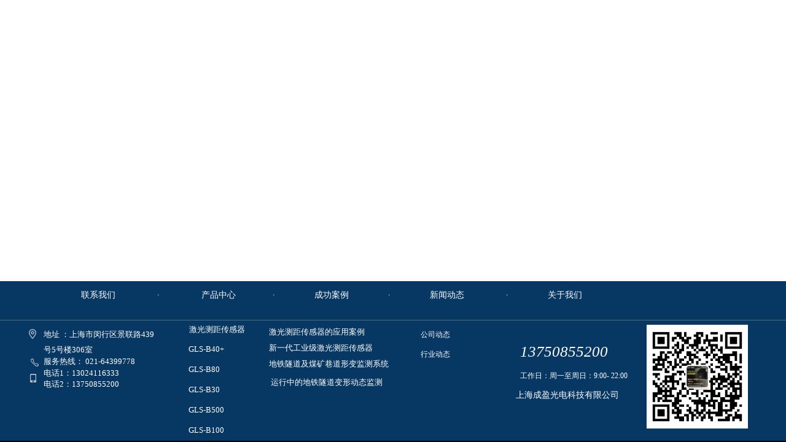

--- FILE ---
content_type: text/html; charset=utf-8
request_url: http://ce-ju.com/page134
body_size: 6690
content:
<!DOCTYPE html PUBLIC "-//W3C//DTD XHTML 1.0 Transitional//EN" "http://www.w3.org/TR/xhtml1/DTD/xhtml1-transitional.dtd">
<html xmlns="http://www.w3.org/1999/xhtml" lang="zh-Hans" >
	<head>
		<meta http-equiv="X-UA-Compatible" content="IE=Edge,chrome=1" />
	<meta name="viewport" content="width=1200" />	<meta http-equiv="Content-Type" content="text/html; charset=utf-8" />
		<meta name="format-detection" content="telephone=no" />
	     <meta http-equiv="Cache-Control" content="no-transform"/> 
     <meta http-equiv="Cache-Control" content="no-siteapp"/>
	<title>激光测距仪-测距传感器-激光扫描雷达-激光导航雷达-激光测距模块</title>
	<meta name="keywords"  content="激光测距仪-高精度测距传感器-激光扫描雷达-激光导航雷达-激光带串口的测距模块" />
	<meta name="description" content="上海成盈光电科技有限公司一家以国际贸易为主,同时又是有自主研发能力的公司,研发与经营的产品主要为激光测距传感器,激光测距仪，高精度测距传感器，激光扫描雷达，激光测距雷达，激光导航雷达，带串口的测距模块，欢迎您的咨询。" />
    
                
			<link rel="shortcut icon" href="http://static.websiteonline.cn/website/template/default/images/favicon.ico" type="image/x-icon" />
	<link rel="Bookmark" href="http://static.websiteonline.cn/website/template/default/images/favicon.ico" />
		

		<link href="http://static.websiteonline.cn/website/template/default/css/default.css?v=17534100" rel="stylesheet" type="text/css" />
<link href="http://ce-ju.com/template/default/css/font/font.css?v=15750090" rel="stylesheet" type="text/css" />
<link href="http://ce-ju.com/template/default/css/wpassword/iconfont.css?v=17496248" rel="stylesheet" type="text/css" />
<link href="http://static.websiteonline.cn/website/plugin/title/css/title.css?v=17083134" rel="stylesheet" type="text/css" />
<link href="http://static.websiteonline.cn/website/plugin/chtml/css/chtml.css?v=17284532" rel="stylesheet" type="text/css" />
<link href="http://static.websiteonline.cn/website/plugin/media/css/media.css?v=14077216" rel="stylesheet" type="text/css" />
<style type="text/css">.prop_rotate_angle sup,.prop_rotate_angle .posblk-deg{font-size:11px; color:#CDCDCD; font-weight:normal; font-style:normal; }ins#qiao-wrap{height:0;} #qiao-wrap{display:block;}
</style> 
</head>
<body  >
<input type="hidden" value="2" name="_user_level_val" />
								<script type="text/javascript" language="javascript" src="http://static.websiteonline.cn/website/script/??libsjq.js,jquery.custom.js,jquery.lazyload.js,jquery.rotateutility.js,lab.js,wopop_all.js,jquery.cookie.js,jquery.simplemodal.js,fullcollumn.js,objectFitPolyfill.min.js,ierotate.js,effects/velocity.js,effects/velocity.ui.js,effects/effects.js,fullpagescroll.js,common.js,heightAdapt.js?v=17573096"></script>
<script type="text/javascript" language="javascript" src="http://static.websiteonline.cn/website/plugin/media/js/init.js?v=17485944"></script>
	<script type="text/javascript" language="javascript">
    			var webmodel = {};
	        
    wp_pages_global_func($.extend({
        'isedit': '0',
        'islogin': '0',
        'domain': 'pmo9daef8',
        'p_rooturl': 'http://ce-ju.com',
        'static_rooturl': 'http://static.websiteonline.cn/website',
        'interface_locale': "zh_CN",
        'dev_mode': "0",
        'getsession': ''
    }, {"phpsessionid":"","punyurl":"http:\/\/ce-ju.com","curr_locale":"zh_CN","mscript_name":"","converted":false}));
    
	</script>

<div id="page_set_css">
</div><input type="hidden" id="page_id" name="page_id" value="134" rpid="99">
<div id="scroll_container" class="scroll_contain" style="">
	    	<div id="scroll_container_bg" style=";">&nbsp;</div>
<script>
initScrollcontainerHeight();	
</script>
     <div id="overflow_canvas_container">        <div id="canvas" style=" margin: 0 auto;width:1200px;;height:439px">
        </div>
     </div>	<div id="site_footer" style="width:1200px;position:absolute;height:262px;z-index:500;margin-top:0px">
		<div class="full_width " margintopheight=0 style="position:absolute;height:262px;background-color:#073763;background-position:center center;background-repeat:no-repeat;background:;"></div>
		<div id="footer_content" class="full_content" style="width:1200px; position:absolute;left:0;top:0;margin-left: 0px;background-position:center center;height:262px;">
			<div id='layer91D633047B9502E7006F8222092CC7F2' type='title'  inbuttom='1' class='cstlayer' style='left: 807px; top: 97px; width: 193px; height: 34px; position: absolute; z-index: 108; '  mid=""    deg='0'><div class="wp-title_content" style="padding: 0px; border: 0px solid transparent; width: 193px; height: 34px; display: block;"><font color="#ffffff" face="微软雅黑" size="2"><span style="font-size: 25px;"><em>13750855200</em></span></font></div>
<script type="text/javascript">
$(function(){
	$('.wp-title_content').each(function(){
		if($(this).find('div').attr('align')=='justify'){
			$(this).find('div').css({'text-justify':'inter-ideograph','text-align':'justify'});
		}
	})	
})
</script>

</div><script>				 $('#layer91D633047B9502E7006F8222092CC7F2').triggerHandler('layer_ready');</script><div id='layer60420B4BEFA67E24194E0AFD2A7E4423' type='title'  inbuttom='1' class='cstlayer' style='left: 31px; top: 70px; width: 188px; height: 116px; position: absolute; z-index: 114; '  mid=""    deg='0'><div class="wp-title_content" style="padding: 0px; border: 0px solid transparent; width: 188px; height: 116px; display: block;"><span style="font: 13px/33.88px 微软雅黑; color: rgb(255, 255, 255); font-size-adjust: none; font-stretch: normal;">地址 ：</span><span style="font: 13px/33.88px 微软雅黑; color: rgb(255, 255, 255); font-size-adjust: none; font-stretch: normal;"><span style="text-align: left; color: rgb(255, 255, 255); text-transform: none; text-indent: 0px; letter-spacing: normal; font-family: 微软雅黑; font-size: 13px; font-style: normal; font-weight: 400; word-spacing: 0px; float: none; display: inline !important; white-space: normal; orphans: 2; widows: 2; font-variant-ligatures: normal; font-variant-caps: normal; -webkit-text-stroke-width: 0px; text-decoration-style: initial; text-decoration-color: initial;">上海市闵行区景联路439号5号楼306室</span></span><br style="line-height: 16.8px;"><p style="font: 12px/16.8px Arial, 宋体, Helvetica, sans-serif, Verdana; color: rgb(90, 90, 90); font-size-adjust: none; font-stretch: normal;"><span style="color: rgb(255, 255, 255); line-height: 33.88px; font-family: 微软雅黑; font-size: 14px;"><span style="font-size: 13px;">服务热</span></span><span style="color: rgb(255, 255, 255); line-height: 33.88px; font-family: 微软雅黑; font-size: 14px;"><span style="font-size: 13px;">线：</span></span><span style="color: rgb(255, 255, 255); line-height: 33.88px; font-family: 微软雅黑;"><span style="line-height: 20px; font-size: 13px; font-stretch: normal;">&nbsp;021-64399778</span></span></p><p style="font: 12px/16.8px Arial, 宋体, Helvetica, sans-serif, Verdana; color: rgb(90, 90, 90); font-size-adjust: none; font-stretch: normal;"><span style="color: rgb(255, 255, 255); line-height: 33.88px; font-family: 微软雅黑; font-size: 14px;"><span style="font-size: 13px;">电话1：13024116333&nbsp;&nbsp;&nbsp;&nbsp;&nbsp;&nbsp;</span></span></p><p style="font: 12px/16.8px Arial, 宋体, Helvetica, sans-serif, Verdana; color: rgb(90, 90, 90); font-size-adjust: none; font-stretch: normal;"><span style="color: rgb(255, 255, 255); line-height: 33.88px; font-family: 微软雅黑; font-size: 14px;"><span style="font-size: 13px;">电话2：13750855200</span><br></span></p><span style="color: rgb(255, 255, 255); line-height: 33.88px; font-family: 微软雅黑; font-size: 14px;"><span style="text-align: left; color: rgb(85, 85, 85); text-transform: none; text-indent: 0px; letter-spacing: normal; font-family: 微软雅黑; font-size: 16px; font-style: normal; font-weight: 400; word-spacing: 0px; float: none; display: inline !important; white-space: normal; orphans: 2; widows: 2; font-variant-ligatures: normal; font-variant-caps: normal; -webkit-text-stroke-width: 0px; text-decoration-style: initial; text-decoration-color: initial;"><span style="text-align: left; color: rgb(255, 255, 255); text-transform: none; text-indent: 0px; letter-spacing: normal; font-family: 微软雅黑; font-size: 16px; font-style: normal; font-weight: 400; word-spacing: 0px; float: none; display: inline !important; white-space: normal; orphans: 2; widows: 2; font-variant-ligatures: normal; font-variant-caps: normal; -webkit-text-stroke-width: 0px; text-decoration-style: initial; text-decoration-color: initial;"></span></span></span><p style="font: 12px/16.8px Arial, 宋体, Helvetica, sans-serif, Verdana; color: rgb(90, 90, 90); font-size-adjust: none; font-stretch: normal;"><span style="color: rgb(255, 255, 255); line-height: 33.88px; font-family: 微软雅黑; font-size: 14px;"><br></span></p></div>

</div><script>				 $('#layer60420B4BEFA67E24194E0AFD2A7E4423').triggerHandler('layer_ready');</script><div id="layer9BD01629D1DE8AA03A26DFCEA108EB52" class="full_column"  inbuttom='1'  style="width:1200px;position:absolute;top:260px;height:42px;z-index:113;">
    <div class="full_width " style="position:absolute;height:42px;background-color:#000000;background-position:center center;background:;">		
    </div>
			<div class="full_content" style="width:1200px; position:absolute;left:0;top:0;margin-left: 0px;;height:42px;">
								<div id='layer3A1E063085C20E7450127E02EBE05001' type='chtml'  inbuttom='1' class='cstlayer' style='left: 22px; top: -1px; position: absolute; z-index: 101; width: 300px; height: 44px; '  mid=""  fatherid='layer9BD01629D1DE8AA03A26DFCEA108EB52'    deg='0'><div class="wp-chtml_content" style="background: none 0px 0px repeat scroll transparent; overflow: hidden; border-color: transparent; border-width: 0px; width: 300px; height: 44px; border-style: solid; padding: 0px;">
	<div id="loading_layer3A1E063085C20E7450127E02EBE05001" class="imgloading" > </div>
		<iframe src='//ce-ju.com/upload/html/chtml_1565057925.html' onload='document.getElementById("loading_layer3A1E063085C20E7450127E02EBE05001").style.display = "none";' type="chtml_1565057925" frameborder="0" scrolling="no" allowTransparency="true" style="width:300px;height:44px;"></iframe>
</div>
<script>
(function(){
	var imgover=$('#loading_layer3A1E063085C20E7450127E02EBE05001').closest('.wp-chtml_content');
	imgover.children('.imgloading').width(imgover.width()).height(imgover.height());
})()	
</script></div><script>				 $('#layer3A1E063085C20E7450127E02EBE05001').triggerHandler('layer_ready');</script><div id='layer1C8DFF0648CE06D44F73979A440083F0' type='title'  inbuttom='1' class='cstlayer' style='left: 309px; top: 0px; width: 651px; height: 33px; position: absolute; z-index: 101; '  mid=""  fatherid='layer9BD01629D1DE8AA03A26DFCEA108EB52'    deg='0'><div class="wp-title_content" style="padding: 0px; border: 0px solid transparent; width: 651px; height: 33px; display: block; overflow-wrap: break-word;"><div style="text-align:center;"><span><span style="text-transform:uppercase;line-height:28.8px;">copyright @ 2017-2020 上海成盈光电科技有限公司&nbsp;all rights reserved. 备案号：</span></span><span><span style="text-transform:uppercase;"><a href="https://beian.miit.gov.cn/#/Integrated/index" target="_blank">沪ICP备2024055740号-1</a></span></span></div></div>

</div><script>				 $('#layer1C8DFF0648CE06D44F73979A440083F0').triggerHandler('layer_ready');</script>                                
                                <div class="fullcontent_opacity" style="width: 100%;height: 100%;position: absolute;left: 0;right: 0;top: 0;display:none;"></div>
			</div>
</div>
<script>
        $(".content_copen").live('click',function(){
        $(this).closest(".full_column").hide();
    });
	var $fullwidth=$('#layer9BD01629D1DE8AA03A26DFCEA108EB52 .full_width');
	$fullwidth.css({left:0-$('#canvas').offset().left+$('#scroll_container').offset().left-$('#scroll_container').scrollLeft()-$.parseInteger($('#canvas').css("borderLeftWidth")),width:$('#scroll_container_bg').width()});
	$(function () {
				var videoParams={"id":"layer9BD01629D1DE8AA03A26DFCEA108EB52","bgauto":null,"ctauto":null,"bVideouse":null,"cVideouse":null,"bgvHeight":null,"bgvWidth":null};
		fullcolumn_bgvideo_init_func(videoParams);
                var bgHoverParams={"full":{"hover":null,"opacity":null,"bg":"#000000","id":"layer9BD01629D1DE8AA03A26DFCEA108EB52","bgopacity":null,"zindextopcolorset":""},"full_con":{"hover":null,"opacity":null,"bg":null,"id":"layer9BD01629D1DE8AA03A26DFCEA108EB52","bgopacity":null}};
		fullcolumn_HoverInit(bgHoverParams);
        });
</script>


<div id="layerCF613E20B40ACDFDECB215BBC197DBD1" class="full_column"  inbuttom='1'  style="width:1200px;position:absolute;top:58px;height:10px;z-index:100;">
    <div class="full_width " style="position:absolute;height:10px;background-color:transparent;background:;background-position:center center;background-repeat:no-repeat;background-image:url('http://pmo9daef8.pic45.websiteonline.cn/upload/templatefiles/wewv.png');">		
    </div>
			<div class="full_content" style="width:1200px; position:absolute;left:0;top:0;margin-left: 0px;;height:10px;">
								                                
                                <div class="fullcontent_opacity" style="width: 100%;height: 100%;position: absolute;left: 0;right: 0;top: 0;display:none;"></div>
			</div>
</div>
<script>
        $(".content_copen").live('click',function(){
        $(this).closest(".full_column").hide();
    });
	var $fullwidth=$('#layerCF613E20B40ACDFDECB215BBC197DBD1 .full_width');
	$fullwidth.css({left:0-$('#canvas').offset().left+$('#scroll_container').offset().left-$('#scroll_container').scrollLeft()-$.parseInteger($('#canvas').css("borderLeftWidth")),width:$('#scroll_container_bg').width()});
	$(function () {
				var videoParams={"id":"layerCF613E20B40ACDFDECB215BBC197DBD1","bgauto":null,"ctauto":null,"bVideouse":null,"cVideouse":null,"bgvHeight":null,"bgvWidth":null};
		fullcolumn_bgvideo_init_func(videoParams);
                var bgHoverParams={"full":{"hover":null,"opacity":null,"bg":"transparent","id":"layerCF613E20B40ACDFDECB215BBC197DBD1","bgopacity":null,"zindextopcolorset":""},"full_con":{"hover":null,"opacity":null,"bg":null,"id":"layerCF613E20B40ACDFDECB215BBC197DBD1","bgopacity":null}};
		fullcolumn_HoverInit(bgHoverParams);
        });
</script>


<div id='layer7DA370FCF65209516A75BF8C92C214CF' type='media'  inbuttom='1' class='cstlayer' style='left: 1013px; top: 71px; width: 165px; height: 169px; position: absolute; z-index: 107; '  mid=""    deg='0'><script>
create_pc_media_set_pic('layer7DA370FCF65209516A75BF8C92C214CF',false);
</script>
<div class="wp-media_content"  style="border-width: 0px; border-style: solid; padding: 0px; width: 165px; height: 169px; overflow: hidden;" type="0">
<div class="img_over"  style='border-width: 0px; border-color: transparent; width: 165px; height: 169px; overflow: hidden; position: relative;'>

<div class="imgloading" style="z-index:100;"> </div>
<img  id="wp-media-image_layer7DA370FCF65209516A75BF8C92C214CF" onerror="set_thumb_layer7DA370FCF65209516A75BF8C92C214CF(this);" onload="set_thumb_layer7DA370FCF65209516A75BF8C92C214CF(this);" class="paragraph_image"  type="zoom" src="http://pmo9daef8.pic45.websiteonline.cn/upload/c3p2.jpg" style="left: -2px; top: 0px; width: auto; height: 169px; position: relative;;" />
</div>

</div>
<script>
(function(){
		layer_media_init_func('layer7DA370FCF65209516A75BF8C92C214CF',{"isedit":false,"has_effects":false});
})()
</script>
</div><script>				 $('#layer7DA370FCF65209516A75BF8C92C214CF').triggerHandler('layer_ready');</script><div id='layerE29F0B3052B37C31F07C35549DDC2DF9' type='title'  inbuttom='1' class='cstlayer' style='left: 0px; top: 13px; width: 1200px; height: 25px; position: absolute; z-index: 112; '  mid=""    deg='0'><div class="wp-title_content" style="padding: 0px; border: 0px solid transparent; border-image: none; width: 1200px; height: 25px; display: block;"><div style="text-align: center;"><span style="font-family: 微软雅黑;"><span style="color: rgb(255, 255, 255); font-size: 14px;"><span style="color: rgb(255, 255, 255);">&nbsp;&nbsp;&nbsp; &nbsp;<span style="color: rgb(255, 255, 255); font-size: 14px;"><a href="http://ce-ju.com/page103" ><span style="color: rgb(255, 255, 255);">联系我们</span></a></span><span style="color: rgb(255, 255, 255);"><font face="Arial" size="2">​</font></span><span style="color: rgb(255, 255, 255);">&nbsp;&nbsp;&nbsp;&nbsp;&nbsp;&nbsp;&nbsp;&nbsp;&nbsp;&nbsp;&nbsp; &nbsp;&nbsp;&nbsp;&nbsp;&nbsp;·&nbsp;&nbsp;&nbsp;&nbsp;&nbsp;&nbsp;&nbsp;&nbsp;&nbsp;&nbsp;&nbsp;&nbsp;&nbsp;&nbsp;&nbsp; &nbsp;</span><span style="color: rgb(255, 255, 255); font-size: 14px;"><a href="http://ce-ju.com/page99" ><span style="color: rgb(255, 255, 255);">产品中心</span></a><span style="color: rgb(255, 255, 255);">&nbsp;&nbsp;&nbsp;&nbsp;&nbsp;</span></span></span></span><span style="color: rgb(255, 255, 255); font-size: 14px;"><span style="color: rgb(255, 255, 255);"><span style="color: rgb(255, 255, 255);">&nbsp;&nbsp;&nbsp;&nbsp;&nbsp;&nbsp;&nbsp;&nbsp;&nbsp;&nbsp;·&nbsp;&nbsp;&nbsp;&nbsp;&nbsp;&nbsp;&nbsp;&nbsp;&nbsp;&nbsp;&nbsp;&nbsp;&nbsp;</span><a href="http://ce-ju.com/page100" ><span style="color: rgb(255, 255, 255);">&nbsp; &nbsp;成功案例&nbsp; </span></a></span></span><span style="color: rgb(255, 255, 255); font-size: 14px;"><span style="color: rgb(255, 255, 255);"><a href="http://ce-ju.com/page100" >&nbsp;</a><span style="color: rgb(255, 255, 255);">&nbsp;&nbsp;&nbsp;&nbsp;&nbsp;&nbsp;&nbsp;&nbsp;&nbsp;&nbsp; &nbsp;&nbsp;·&nbsp;&nbsp;&nbsp;&nbsp;&nbsp;&nbsp; </span></span></span><span style="color: rgb(255, 255, 255); font-size: 14px;"><span style="color: rgb(255, 255, 255);">&nbsp;&nbsp;&nbsp;&nbsp;&nbsp;&nbsp;&nbsp;&nbsp;<a href="http://ce-ju.com/page101" ><span style="color: rgb(255, 255, 255);">&nbsp;新闻动态 </span></a></span></span><span style="color: rgb(255, 255, 255); font-size: 14px;"><span style="color: rgb(255, 255, 255);"><a href="http://ce-ju.com/page101" >&nbsp; &nbsp;&nbsp;</a><span style="color: rgb(255, 255, 255);">&nbsp;&nbsp;&nbsp;&nbsp;&nbsp;&nbsp;&nbsp;&nbsp; &nbsp; &nbsp;· &nbsp; &nbsp; &nbsp;&nbsp;&nbsp;&nbsp;&nbsp;&nbsp; </span><a href="http://ce-ju.com/page95" ><span style="color: rgb(255, 255, 255);">&nbsp;&nbsp; &nbsp;关于我们</span></a></span></span><span style="color: rgb(255, 255, 255); font-size: 14px;"><span style="color: rgb(255, 255, 255);"><a href="http://ce-ju.com/page95" >&nbsp;&nbsp;&nbsp;&nbsp;&nbsp;</a>&nbsp;&nbsp;&nbsp;&nbsp;&nbsp;&nbsp;&nbsp;&nbsp;&nbsp;&nbsp;&nbsp;&nbsp;&nbsp;&nbsp;&nbsp;&nbsp;&nbsp;&nbsp;&nbsp;&nbsp;&nbsp;&nbsp;&nbsp;&nbsp;&nbsp;&nbsp;&nbsp;&nbsp;&nbsp;&nbsp;&nbsp;&nbsp;&nbsp;&nbsp;&nbsp;&nbsp;&nbsp;&nbsp;&nbsp;&nbsp;&nbsp; &nbsp;&nbsp;&nbsp;&nbsp;&nbsp;&nbsp;&nbsp;&nbsp;</span></span></span></div></div>

</div><script>				 $('#layerE29F0B3052B37C31F07C35549DDC2DF9').triggerHandler('layer_ready');</script><div id='layer710CC0DD21B0579810ED1181E475306E' type='title'  inbuttom='1' class='cstlayer' style='left: 268px; top: 70px; width: 140px; height: 34px; position: absolute; z-index: 101; '  mid=""    deg='0'><div class="wp-title_content" style="padding: 0px; border: 0px solid transparent; border-image: none; width: 140px; height: 34px; display: block; -ms-word-wrap: break-word;"><span style="font: 13px/33.88px 微软雅黑; color: rgb(255, 255, 255); font-size-adjust: none; font-stretch: normal;"><a href="http://ce-ju.com/page99?product_category=52" ><span style="color: rgb(255, 255, 255);">激光测距传感器</span></a></span><p style="font: 12px/16.8px Arial, 宋体, Helvetica, sans-serif, Verdana; color: rgb(90, 90, 90); font-size-adjust: none; font-stretch: normal;"><span style="color: rgb(255, 255, 255); line-height: 33.88px; font-family: 微软雅黑; font-size: 14px;"><br></span></p><span style="color: rgb(255, 255, 255); line-height: 33.88px; font-family: 微软雅黑; font-size: 14px;"><span style="text-align: left; color: rgb(85, 85, 85); text-transform: none; text-indent: 0px; letter-spacing: normal; font-family: 微软雅黑; font-size: 16px; font-style: normal; font-weight: 400; word-spacing: 0px; float: none; display: inline !important; white-space: normal; orphans: 2; widows: 2; font-variant-ligatures: normal; font-variant-caps: normal; -webkit-text-stroke-width: 0px; text-decoration-style: initial; text-decoration-color: initial;"><span style="text-align: left; color: rgb(255, 255, 255); text-transform: none; text-indent: 0px; letter-spacing: normal; font-family: 微软雅黑; font-size: 16px; font-style: normal; font-weight: 400; word-spacing: 0px; float: none; display: inline !important; white-space: normal; orphans: 2; widows: 2; font-variant-ligatures: normal; font-variant-caps: normal; -webkit-text-stroke-width: 0px; text-decoration-style: initial; text-decoration-color: initial;"></span></span></span><p style="font: 12px/16.8px Arial, 宋体, Helvetica, sans-serif, Verdana; color: rgb(90, 90, 90); font-size-adjust: none; font-stretch: normal;"><span style="color: rgb(255, 255, 255); line-height: 33.88px; font-family: 微软雅黑; font-size: 14px;"><br></span></p></div>

</div><script>				 $('#layer710CC0DD21B0579810ED1181E475306E').triggerHandler('layer_ready');</script><div id='layer9EE634BCE48322FFDD98847191333B44' type='title'  inbuttom='1' class='cstlayer' style='left: 398px; top: 70px; width: 203px; height: 181px; position: absolute; z-index: 102; '  mid=""    deg='0'><div class="wp-title_content" style="padding: 0px; border: 0px solid transparent; border-image: none; width: 203px; height: 181px; display: block; -ms-word-wrap: break-word;"><p><span style="font: 13px/33.88px 微软雅黑; color: rgb(255, 255, 255); font-size-adjust: none; font-stretch: normal;"><a href="http://ce-ju.com/page107?product_id=228" ><span style="color: rgb(255, 255, 255); line-height: 200%;">激光测距传感器的应用案例</span></a><br><a href="http://ce-ju.com/page107?product_id=229"  se_prerender_url="loading"><span style="color: rgb(255, 255, 255); line-height: 200%;">新一代工业级激光测距传感器</span></a><font color="#5a5a5a"><span style="color: rgb(255, 255, 255); line-height: 200%;"></span></font></span></p><p><span style="font: 13px/33.88px 微软雅黑; color: rgb(255, 255, 255); font-size-adjust: none; font-stretch: normal;"><font color="#5a5a5a"><span style="color: rgb(255, 255, 255); line-height: 200%;">地</span><a href="http://ce-ju.com/page107?product_id=225" ><span style="color: rgb(255, 255, 255); line-height: 200%;">铁隧道及煤矿巷道形变监测系统</span></a></font></span></p><p><span style="font: 13px/33.88px 微软雅黑; color: rgb(255, 255, 255); font-size-adjust: none; font-stretch: normal;">&nbsp;<a href="http://ce-ju.com/page107?product_id=230" ><span style="color: rgb(255, 255, 255); line-height: 200%;">运行中的地铁隧道变形动态监测</span></a></span></p><p style="font: 12px/16.8px Arial, 宋体, Helvetica, sans-serif, Verdana; color: rgb(90, 90, 90); font-size-adjust: none; font-stretch: normal;"><span style="color: rgb(255, 255, 255); line-height: 33.88px; font-family: 微软雅黑; font-size: 14px;"><br></span></p><span style="color: rgb(255, 255, 255); line-height: 33.88px; font-family: 微软雅黑; font-size: 14px;"><span style="text-align: left; color: rgb(85, 85, 85); text-transform: none; text-indent: 0px; letter-spacing: normal; font-family: 微软雅黑; font-size: 16px; font-style: normal; font-weight: 400; word-spacing: 0px; float: none; display: inline !important; white-space: normal; orphans: 2; widows: 2; font-variant-ligatures: normal; font-variant-caps: normal; -webkit-text-stroke-width: 0px; text-decoration-style: initial; text-decoration-color: initial;"><span style="text-align: left; color: rgb(255, 255, 255); text-transform: none; text-indent: 0px; letter-spacing: normal; font-family: 微软雅黑; font-size: 16px; font-style: normal; font-weight: 400; word-spacing: 0px; float: none; display: inline !important; white-space: normal; orphans: 2; widows: 2; font-variant-ligatures: normal; font-variant-caps: normal; -webkit-text-stroke-width: 0px; text-decoration-style: initial; text-decoration-color: initial;"></span></span></span><p style="font: 12px/16.8px Arial, 宋体, Helvetica, sans-serif, Verdana; color: rgb(90, 90, 90); font-size-adjust: none; font-stretch: normal;"><span style="color: rgb(255, 255, 255); line-height: 33.88px; font-family: 微软雅黑; font-size: 14px;"><br></span></p></div>

</div><script>				 $('#layer9EE634BCE48322FFDD98847191333B44').triggerHandler('layer_ready');</script><div id='layerFE683D2EF52879FC61F8210F2AFEA968' type='title'  inbuttom='1' class='cstlayer' style='left: 800px; top: 169px; width: 193px; height: 34px; position: absolute; z-index: 111; '  mid=""    deg='0'><div class="wp-title_content" style="padding: 0px; border: 0px solid transparent; width: 193px; height: 34px; display: block;"><p style="font: 12px/16.8px Arial, 宋体, Helvetica, sans-serif, Verdana; color: rgb(90, 90, 90); font-size-adjust: none; font-stretch: normal;"><span style="color: rgb(255, 255, 255); line-height: 33.88px; font-family: 微软雅黑; font-size: 14px;">上海成盈光电科技有限公司<br></span></p><span style="color: rgb(255, 255, 255); line-height: 33.88px; font-family: 微软雅黑; font-size: 14px;"><span style="text-align: left; color: rgb(85, 85, 85); text-transform: none; text-indent: 0px; letter-spacing: normal; font-family: 微软雅黑; font-size: 16px; font-style: normal; font-weight: 400; word-spacing: 0px; float: none; display: inline !important; white-space: normal; orphans: 2; widows: 2; font-variant-ligatures: normal; font-variant-caps: normal; -webkit-text-stroke-width: 0px; text-decoration-style: initial; text-decoration-color: initial;"><span style="text-align: left; color: rgb(255, 255, 255); text-transform: none; text-indent: 0px; letter-spacing: normal; font-family: 微软雅黑; font-size: 16px; font-style: normal; font-weight: 400; word-spacing: 0px; float: none; display: inline !important; white-space: normal; orphans: 2; widows: 2; font-variant-ligatures: normal; font-variant-caps: normal; -webkit-text-stroke-width: 0px; text-decoration-style: initial; text-decoration-color: initial;"></span></span></span><p style="font: 12px/16.8px Arial, 宋体, Helvetica, sans-serif, Verdana; color: rgb(90, 90, 90); font-size-adjust: none; font-stretch: normal;"><span style="color: rgb(255, 255, 255); line-height: 33.88px; font-family: 微软雅黑; font-size: 14px;"><br></span></p></div>

</div><script>				 $('#layerFE683D2EF52879FC61F8210F2AFEA968').triggerHandler('layer_ready');</script><div id='layer3348252BA63B87F3231DA1009F94D394' type='title'  inbuttom='1' class='cstlayer' style='left: 645px; top: 79px; width: 108px; height: 158px; position: absolute; z-index: 105; '  mid=""    deg='0'><div class="wp-title_content" style="padding: 0px; border: 0px solid transparent; border-image: none; width: 108px; height: 158px; display: block; -ms-word-wrap: break-word;"><p><span style="font-size: 12px;"><a href="http://ce-ju.com/page101?article_category=7" ><span style="color: rgb(255, 255, 255);">公司动态&nbsp; </span></a></span></p><p><span style="font-size: 12px;"><br></span></p><p><span style="font-size: 12px;"><a href="http://ce-ju.com/page101?article_category=8" ><span style="color: rgb(255, 255, 255);">行业动态</span></a></span></p></div>

</div><script>				 $('#layer3348252BA63B87F3231DA1009F94D394').triggerHandler('layer_ready');</script><div id='layer90F680346C892F4ED87FD3746E036FB4' type='media'  inbuttom='1' class='cstlayer' style='left: 3px; top: 76px; width: 19px; height: 19px; position: absolute; z-index: 103; '  mid=""    deg='0'><script>
create_pc_media_set_pic('layer90F680346C892F4ED87FD3746E036FB4',false);
</script>
<div class="wp-media_content"  style="border-width: 0px; border-style: solid; padding: 0px; width: 19px; height: 19px; overflow: hidden;" type="0">
<div class="img_over"  style='border-width: 0px; border-color: transparent; width: 19px; height: 19px; overflow: hidden; position: relative;'>

<div class="imgloading" style="z-index:100;"> </div>
<img  id="wp-media-image_layer90F680346C892F4ED87FD3746E036FB4" onerror="set_thumb_layer90F680346C892F4ED87FD3746E036FB4(this);" onload="set_thumb_layer90F680346C892F4ED87FD3746E036FB4(this);" class="paragraph_image"  type="zoom" src="http://pmo9daef8.pic45.websiteonline.cn/upload/templatefiles/1.png" style="width: 19px; height: 19px;;" />
</div>

</div>
<script>
(function(){
		layer_media_init_func('layer90F680346C892F4ED87FD3746E036FB4',{"isedit":false,"has_effects":false});
})()
</script>
</div><script>				 $('#layer90F680346C892F4ED87FD3746E036FB4').triggerHandler('layer_ready');</script><div id='layer7939D2ABED29B111BD7BDBB725D13462' type='media'  inbuttom='1' class='cstlayer' style='left: 7px; top: 122px; width: 19px; height: 19px; position: absolute; z-index: 110; '  mid=""    deg='0'><script>
create_pc_media_set_pic('layer7939D2ABED29B111BD7BDBB725D13462',false);
</script>
<div class="wp-media_content"  style="border-width: 0px; border-style: solid; padding: 0px; width: 19px; height: 19px; overflow: hidden;" type="0">
<div class="img_over"  style='border-width: 0px; border-color: transparent; width: 19px; height: 19px; overflow: hidden; position: relative;'>

<div class="imgloading" style="z-index:100;"> </div>
<img  id="wp-media-image_layer7939D2ABED29B111BD7BDBB725D13462" onerror="set_thumb_layer7939D2ABED29B111BD7BDBB725D13462(this);" onload="set_thumb_layer7939D2ABED29B111BD7BDBB725D13462(this);" class="paragraph_image"  type="zoom" src="http://pmo9daef8.pic45.websiteonline.cn/upload/templatefiles/2_byqk.png" style="width: 19px; height: 19px;;" />
</div>

</div>
<script>
(function(){
		layer_media_init_func('layer7939D2ABED29B111BD7BDBB725D13462',{"isedit":false,"has_effects":false});
})()
</script>
</div><script>				 $('#layer7939D2ABED29B111BD7BDBB725D13462').triggerHandler('layer_ready');</script><div id='layer1666AE9DB8CB9E6D2BB25D023B1B518C' type='media'  inbuttom='1' class='cstlayer' style='left: 4px; top: 149px; width: 19px; height: 19px; position: absolute; z-index: 104; '  mid=""    deg='0'><script>
create_pc_media_set_pic('layer1666AE9DB8CB9E6D2BB25D023B1B518C',false);
</script>
<div class="wp-media_content"  style="border-width: 0px; border-style: solid; padding: 0px; width: 19px; height: 19px; overflow: hidden;" type="0">
<div class="img_over"  style='border-width: 0px; border-color: transparent; width: 19px; height: 19px; overflow: hidden; position: relative;'>

<div class="imgloading" style="z-index:100;"> </div>
<img  id="wp-media-image_layer1666AE9DB8CB9E6D2BB25D023B1B518C" onerror="set_thumb_layer1666AE9DB8CB9E6D2BB25D023B1B518C(this);" onload="set_thumb_layer1666AE9DB8CB9E6D2BB25D023B1B518C(this);" class="paragraph_image"  type="zoom" src="http://pmo9daef8.pic45.websiteonline.cn/upload/templatefiles/3.png" style="width: 19px; height: 19px;;" />
</div>

</div>
<script>
(function(){
		layer_media_init_func('layer1666AE9DB8CB9E6D2BB25D023B1B518C',{"isedit":false,"has_effects":false});
})()
</script>
</div><script>				 $('#layer1666AE9DB8CB9E6D2BB25D023B1B518C').triggerHandler('layer_ready');</script><div id='layerB4534E683758086B14080559B2D7CC26' type='title'  inbuttom='1' class='cstlayer' style='left: 793px; top: 146px; width: 203px; height: 18px; position: absolute; z-index: 106; '  mid=""    deg='0'><div class="wp-title_content" style="padding: 0px; border: 0px solid transparent; border-image: none; width: 203px; height: 18px; display: block; -ms-word-wrap: break-word;"><div style="text-align: center;"><span style="color: rgb(255, 255, 255); font-family: 微软雅黑; font-size: 12px;">工作日：周一至周日：9:00- 22:00</span></div></div>

</div><script>				 $('#layerB4534E683758086B14080559B2D7CC26').triggerHandler('layer_ready');</script><div id='layerCB1B3B30717B3BB5110D1CED94A09783' type='title'  inbuttom='1' class='cstlayer' style='left: 267px; top: 94px; width: 99px; height: 158px; position: absolute; z-index: 109; '  mid=""    deg='0'><div class="wp-title_content" style="padding: 0px; border: 0px solid transparent; border-image: none; width: 99px; height: 158px; display: block; -ms-word-wrap: break-word;"><p><span style="font: 13px/33.88px 微软雅黑; color: rgb(255, 255, 255); font-size-adjust: none; font-stretch: normal;"><span style="line-height: 160%;"><a href="#" ><span style="color: rgb(255, 255, 255); line-height: 160%;">GLS-B40+</span></a></span><span style="font: 13px/33.88px 微软雅黑; color: rgb(255, 255, 255); font-size-adjust: none; font-stretch: normal;"><br><span style="line-height: 160%;"><a href="#" ><span style="color: rgb(255, 255, 255); line-height: 160%;">GLS-B80</span></a> </span><span style="font: 13px/33.88px 微软雅黑; color: rgb(255, 255, 255); font-size-adjust: none; font-stretch: normal;"><br><span style="line-height: 160%;"><a href="#" ><span style="color: rgb(255, 255, 255); line-height: 160%;">GLS-B30 </span></a></span><span style="font: 13px/33.88px 微软雅黑; color: rgb(255, 255, 255); font-size-adjust: none; font-stretch: normal;"><br><span style="line-height: 160%;"><a href="#" ><span style="color: rgb(255, 255, 255); line-height: 160%;">GLS-B500</span></a></span><span style="font: 13px/33.88px 微软雅黑; color: rgb(255, 255, 255); font-size-adjust: none; font-stretch: normal;"><br><span style="line-height: 160%;"><a href="#" ><span style="color: rgb(255, 255, 255); line-height: 160%;">GLS-B100</span></a></span><span style="font: 13px/33.88px 微软雅黑; color: rgb(255, 255, 255); font-size-adjust: none; font-stretch: normal;"><br><span style="line-height: 160%;"><a href="#" ><span style="color: rgb(255, 255, 255); line-height: 160%;">GLS-B1000</span></a></span><br></span></span></span></span></span></span></p><p style="font: 12px/16.8px Arial, 宋体, Helvetica, sans-serif, Verdana; color: rgb(90, 90, 90); font-size-adjust: none; font-stretch: normal;"><span style="color: rgb(255, 255, 255); line-height: 33.88px; font-family: 微软雅黑; font-size: 14px;"><br></span></p><span style="color: rgb(255, 255, 255); line-height: 33.88px; font-family: 微软雅黑; font-size: 14px;"><span style="text-align: left; color: rgb(85, 85, 85); text-transform: none; text-indent: 0px; letter-spacing: normal; font-family: 微软雅黑; font-size: 16px; font-style: normal; font-weight: 400; word-spacing: 0px; float: none; display: inline !important; white-space: normal; orphans: 2; widows: 2; font-variant-ligatures: normal; font-variant-caps: normal; -webkit-text-stroke-width: 0px; text-decoration-style: initial; text-decoration-color: initial;"><span style="text-align: left; color: rgb(255, 255, 255); text-transform: none; text-indent: 0px; letter-spacing: normal; font-family: 微软雅黑; font-size: 16px; font-style: normal; font-weight: 400; word-spacing: 0px; float: none; display: inline !important; white-space: normal; orphans: 2; widows: 2; font-variant-ligatures: normal; font-variant-caps: normal; -webkit-text-stroke-width: 0px; text-decoration-style: initial; text-decoration-color: initial;"></span></span></span><p style="font: 12px/16.8px Arial, 宋体, Helvetica, sans-serif, Verdana; color: rgb(90, 90, 90); font-size-adjust: none; font-stretch: normal;"><span style="color: rgb(255, 255, 255); line-height: 33.88px; font-family: 微软雅黑; font-size: 14px;"><br></span></p></div>

</div><script>				 $('#layerCB1B3B30717B3BB5110D1CED94A09783').triggerHandler('layer_ready');</script>						<div class="fullcontent_opacity" style="width: 100%;height: 100%;position: absolute;left: 0;right: 0;top: 0;"></div>
		</div>
</div>
<!--//wp-mobile_navigate end-->
</div>


<script type="text/javascript">
var b;    
 

$._wp_previewimgmode=false;
doc_end_exec();
if($._wp_previewimgmode){
	$('.cstlayer img.img_lazy_load').trigger('appear');
}
</script>
<script>
function wx_open_login_dialog(func){
	func(true);
}
</script>
<script>
wopop_navigator_standalone_func();
</script>
 

	  
	


 
  
	


</body>
  </html>

--- FILE ---
content_type: text/html
request_url: http://ce-ju.com/upload/html/chtml_1565057925.html
body_size: 312
content:
<html>
<head>
<meta http-equiv='Content-Type' content='text/html; charset=utf-8' />
</head>
<body>
COPYRIGHT @ 2017-2020 上海盖勒克国际贸易有限公司 ALL RIGHTS RESERVED.<a href="http://www.beian.miit.gov.cn/" target="_Blank"><font color="#ff0000">沪ICP备15044811号-5</font></a>
</body>
</html>